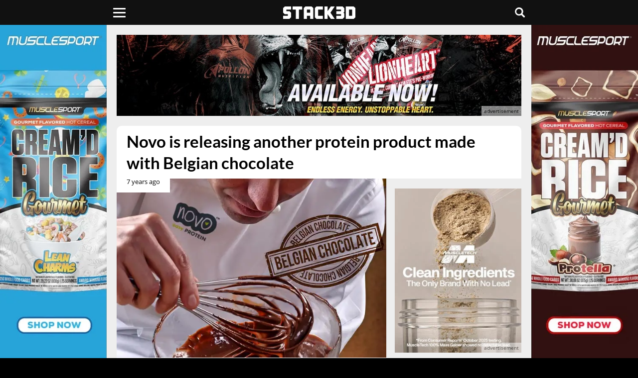

--- FILE ---
content_type: text/html; charset=UTF-8
request_url: https://www.stack3d.com/2018/10/another-belgian-chocolate-protein-snack.html
body_size: 7168
content:
<!doctype html><html lang="en"><head><meta charset="utf-8" /><meta name="viewport" content="width=device-width, initial-scale=1, minimum-scale=1" /><meta name='robots' content='index, follow, max-image-preview:large, max-snippet:-1, max-video-preview:-1' /><link media="all" href="https://www.stack3d.com/wp-content/cache/autoptimize/1/css/autoptimize_b8d5bdb4259606072af325ee4a9c22dd.css" rel="stylesheet"><title>Novo is releasing another protein product made with Belgian chocolate - Stack3d</title><meta name="description" content="Novo Nutrition is getting ready to release another protein snack that&#039;s made with real Belgian chocolate and is no doubt incredibly delicious." /><link rel="canonical" href="https://www.stack3d.com/2018/10/another-belgian-chocolate-protein-snack.html" /><meta property="og:locale" content="en_US" /><meta property="og:type" content="article" /><meta property="og:title" content="Novo is releasing another protein product made with Belgian chocolate - Stack3d" /><meta property="og:description" content="Novo Nutrition is getting ready to release another protein snack that&#039;s made with real Belgian chocolate and is no doubt incredibly delicious." /><meta property="og:url" content="https://www.stack3d.com/2018/10/another-belgian-chocolate-protein-snack.html" /><meta property="og:site_name" content="Stack3d" /><meta property="article:publisher" content="https://www.facebook.com/Stack3d" /><meta property="article:published_time" content="2018-10-06T13:39:25+00:00" /><meta property="og:image" content="https://www.stack3d.com/wp-content/uploads/2018/10/novo-nutrition-next-snack.jpg" /><meta property="og:image:width" content="1260" /><meta property="og:image:height" content="840" /><meta property="og:image:type" content="image/jpeg" /><meta name="author" content="Stack3d" /><meta name="twitter:card" content="summary_large_image" /><meta name="twitter:creator" content="@stack3dnews" /><meta name="twitter:site" content="@stack3dnews" /><meta name="twitter:label1" content="Written by" /><meta name="twitter:data1" content="Stack3d" /><meta name="twitter:label2" content="Est. reading time" /><meta name="twitter:data2" content="1 minute" /> <script type="application/ld+json" class="yoast-schema-graph">{"@context":"https://schema.org","@graph":[{"@type":"Article","@id":"https://www.stack3d.com/2018/10/another-belgian-chocolate-protein-snack.html#article","isPartOf":{"@id":"https://www.stack3d.com/2018/10/another-belgian-chocolate-protein-snack.html"},"author":{"name":"Stack3d","@id":"https://www.stack3d.com/#/schema/person/410d1678f44d0455adaf7ed93cd013e5"},"headline":"Novo is releasing another protein product made with Belgian chocolate","datePublished":"2018-10-06T13:39:25+00:00","mainEntityOfPage":{"@id":"https://www.stack3d.com/2018/10/another-belgian-chocolate-protein-snack.html"},"wordCount":152,"publisher":{"@id":"https://www.stack3d.com/#organization"},"image":{"@id":"https://www.stack3d.com/2018/10/another-belgian-chocolate-protein-snack.html#primaryimage"},"thumbnailUrl":"https://www.stack3d.com/wp-content/uploads/2018/10/novo-nutrition-next-snack.jpg","articleSection":["Novo Nutrition"],"inLanguage":"en-US"},{"@type":"WebPage","@id":"https://www.stack3d.com/2018/10/another-belgian-chocolate-protein-snack.html","url":"https://www.stack3d.com/2018/10/another-belgian-chocolate-protein-snack.html","name":"Novo is releasing another protein product made with Belgian chocolate - Stack3d","isPartOf":{"@id":"https://www.stack3d.com/#website"},"primaryImageOfPage":{"@id":"https://www.stack3d.com/2018/10/another-belgian-chocolate-protein-snack.html#primaryimage"},"image":{"@id":"https://www.stack3d.com/2018/10/another-belgian-chocolate-protein-snack.html#primaryimage"},"thumbnailUrl":"https://www.stack3d.com/wp-content/uploads/2018/10/novo-nutrition-next-snack.jpg","datePublished":"2018-10-06T13:39:25+00:00","description":"Novo Nutrition is getting ready to release another protein snack that's made with real Belgian chocolate and is no doubt incredibly delicious.","breadcrumb":{"@id":"https://www.stack3d.com/2018/10/another-belgian-chocolate-protein-snack.html#breadcrumb"},"inLanguage":"en-US","potentialAction":[{"@type":"ReadAction","target":["https://www.stack3d.com/2018/10/another-belgian-chocolate-protein-snack.html"]}]},{"@type":"ImageObject","inLanguage":"en-US","@id":"https://www.stack3d.com/2018/10/another-belgian-chocolate-protein-snack.html#primaryimage","url":"https://www.stack3d.com/wp-content/uploads/2018/10/novo-nutrition-next-snack.jpg","contentUrl":"https://www.stack3d.com/wp-content/uploads/2018/10/novo-nutrition-next-snack.jpg","width":1260,"height":840,"caption":"novo nutrition"},{"@type":"BreadcrumbList","@id":"https://www.stack3d.com/2018/10/another-belgian-chocolate-protein-snack.html#breadcrumb","itemListElement":[{"@type":"ListItem","position":1,"name":"Home","item":"https://www.stack3d.com/"},{"@type":"ListItem","position":2,"name":"Novo is releasing another protein product made with Belgian chocolate"}]},{"@type":"WebSite","@id":"https://www.stack3d.com/#website","url":"https://www.stack3d.com/","name":"Stack3d","description":"Supplement News and Reviews","publisher":{"@id":"https://www.stack3d.com/#organization"},"potentialAction":[{"@type":"SearchAction","target":{"@type":"EntryPoint","urlTemplate":"https://www.stack3d.com/?s={search_term_string}"},"query-input":{"@type":"PropertyValueSpecification","valueRequired":true,"valueName":"search_term_string"}}],"inLanguage":"en-US"},{"@type":"Organization","@id":"https://www.stack3d.com/#organization","name":"Stack3d Supplement News","url":"https://www.stack3d.com/","logo":{"@type":"ImageObject","inLanguage":"en-US","@id":"https://www.stack3d.com/#/schema/logo/image/","url":"https://www.stack3d.com/wp-content/uploads/2020/04/logo.png","contentUrl":"https://www.stack3d.com/wp-content/uploads/2020/04/logo.png","width":349,"height":60,"caption":"Stack3d Supplement News"},"image":{"@id":"https://www.stack3d.com/#/schema/logo/image/"},"sameAs":["https://www.facebook.com/Stack3d","https://x.com/stack3dnews","https://instagram.com/stack3dnews/","https://www.linkedin.com/company/stack3d/","https://www.youtube.com/stack3d"]},{"@type":"Person","@id":"https://www.stack3d.com/#/schema/person/410d1678f44d0455adaf7ed93cd013e5","name":"Stack3d","sameAs":["http://wwwstack3d.com"]}]}</script> <meta property="fb:app_id" content="355609367786735" /><meta property="fb:pages" content="123282074456711" /><meta name="google-	site-verification" content="8zqFqKC8JlLGLHYQkPRRyLsiHi2YjObMvgXqMJPUNek" /><meta name="msvalidate.01" content="EC7E41CB27526AE26C1DF73944AA1F55" /><meta name="theme-color" content="#111111" /><meta name="apple-mobile-web-app-title" content="Stack3d"><meta name="application-name" content="Stack3d"><link href="//cdn.stack3d.com" rel="preconnect" crossorigin><link href="//data.stack3d.com" rel="preconnect" crossorigin><link href="//cdn.onesignal.com" rel="preconnect" crossorigin><link rel="preload" as="image" href="/wp-content/uploads/2018/10/novo-nutrition-next-snack.jpg" imagesrcset="/wp-content/uploads/2018/10/novo-nutrition-next-snack.jpg 1620w, /cdn-cgi/image/w=1080,q=50,f=auto/wp-content/uploads/2018/10/novo-nutrition-next-snack.jpg 1080w, /cdn-cgi/image/w=840,q=50,f=auto/wp-content/uploads/2018/10/novo-nutrition-next-snack.jpg 840w, /cdn-cgi/image/w=640,q=50,f=auto/wp-content/uploads/2018/10/novo-nutrition-next-snack.jpg 640w, /cdn-cgi/image/w=420,q=50,f=auto/wp-content/uploads/2018/10/novo-nutrition-next-snack.jpg 420w" imagesizes="(min-width: 1500px) 640px, (min-width: 1000px) 42vw, (min-width: 760px) 64vw, 100vw" fetchpriority="high"><link rel="preload" as="image" media="(max-width: 760px)" href="/cdn-cgi/image/f=auto/ads/112125.gif" fetchpriority="high"><link rel="preload" as="image" media="(min-width: 761px)" href="/cdn-cgi/image/f=auto/ads/f112125.jpg" fetchpriority="high"><link rel="preload" as="image" media="(min-width: 1000px) and (max-width: 1499px)" href="/cdn-cgi/image/f=auto/ads/f012125s.jpg" fetchpriority="high"><link rel="preload" as="image" media="(min-width: 1500px)" href="/cdn-cgi/image/f=auto/ads/f012125.jpg" fetchpriority="high"><link rel="preload" href="/latos.woff2" as="font" type="font/woff2" crossorigin><link rel="preload" href="/opens.woff2" as="font" type="font/woff2" crossorigin><link rel="manifest" href="/manifest.json"><link rel="apple-touch-icon" sizes="180x180" href="/apple-touch-icon.png"><link rel="icon" type="image/png" href="/favicon-32x32.png" sizes="32x32"><link rel="icon" type="image/png" href="/favicon-16x16.png" sizes="16x16"><link rel="mask-icon" href="/safari-pinned-tab.svg" color="#000000"> <script src="https://cdn.onesignal.com/sdks/web/v16/OneSignalSDK.page.js" defer></script> <script>window.OneSignalDeferred = window.OneSignalDeferred || [];OneSignalDeferred.push(async function(OneSignal) {await OneSignal.init({appId: "68681521-de92-4949-a98f-81cc53cf1424",});});</script> </head><body><header><div class="liner"><div class="uno"> <button class="click" type="button" aria-label="Menu"><span class="burger"></span></button><nav><ul class="menu"><li><a href="/shop">Official Shop</a></li><li><a href="/arnold">Arnold Collab</a></li><li><a href="/expo">Online Expo</a></li><li class="expand"> <span>Top Products</span><ul class="sub"><li><a href="/best-pre-workout">Pre-Workout</a></li><li><a href="/best-focus-supplement">Focus</a></li><li><a href="/best-weight-loss-supplement">Weight Loss</a></li><li><a href="/best-protein-bar">Protein Bar</a></li><li><a href="/best-supplements">All Categories</a></li></ul></li><li class="expand"> <span>Tools</span><ul class="sub"><li><a href="/rewards">Rewards</a></li><li><a href="/daily">Newsletter</a></li><li><a href="/boost">Boost Content</a></li><li><a href="/top-posts">Top Posts</a></li><li><a href="/trending">Trending</a></li></ul></li><li><a href="https://www.youtube.com/@stack3d" target="_blank" rel="noopener" >Podcast</a></li><li class="expand"> <span>Regions</span><ul class="sub"><li><a href="/europe">Europe</a></li><li><a href="/oceania">Oceania</a></li><li><a href="/asia">Asia</a></li></ul></li><li><a href="/ashwagandha-performance">Ashwagandha Performance</a></li></ul><div class="social"> <a href="https://www.instagram.com/stack3dnews/" target="_blank" rel="noopener" aria-label="instagram"><svg width="28%" height="20" viewBox="0 0 10 9.94"><path d="M4.94.88h2a2.62,2.62,0,0,1,.94.18,2,2,0,0,1,.59.35A1.22,1.22,0,0,1,8.82,2,2.34,2.34,0,0,1,9,2.94v4a2.62,2.62,0,0,1-.18.94,2,2,0,0,1-.35.59,1.22,1.22,0,0,1-.59.35A2.34,2.34,0,0,1,6.94,9h-4A2.62,2.62,0,0,1,2,8.82a2,2,0,0,1-.59-.35,1.22,1.22,0,0,1-.35-.59,2.34,2.34,0,0,1-.18-.94v-4A2.62,2.62,0,0,1,1.06,2a2,2,0,0,1,.35-.59A1.22,1.22,0,0,1,2,1.06,2.34,2.34,0,0,1,2.94.88h2m0-.88A15.66,15.66,0,0,0,2.88.06,3,3,0,0,0,1.71.29,3.51,3.51,0,0,0,.82.82a3.51,3.51,0,0,0-.53.88A4.55,4.55,0,0,0,.06,2.88c0,.53-.06.71-.06,2.06A15.66,15.66,0,0,0,.06,7,3,3,0,0,0,.29,8.18a2.12,2.12,0,0,0,.59.88,2.12,2.12,0,0,0,.88.59,4.55,4.55,0,0,0,1.18.24c.53,0,.71.06,2.06.06a15.66,15.66,0,0,0,2.06-.06,3,3,0,0,0,1.18-.24,2.12,2.12,0,0,0,.88-.59,2.12,2.12,0,0,0,.59-.88A4.55,4.55,0,0,0,9.94,7c0-.53.06-.71.06-2.06a15.66,15.66,0,0,0-.06-2.06,3,3,0,0,0-.24-1.18A2.12,2.12,0,0,0,9.12.82,2.12,2.12,0,0,0,8.24.24,4.55,4.55,0,0,0,7.06,0Z" transform="translate(0 0)" /><path d="M4.94,2.41A2.53,2.53,0,1,0,7.47,4.94,2.51,2.51,0,0,0,4.94,2.41Zm0,4.18A1.65,1.65,0,1,1,6.59,4.94,1.68,1.68,0,0,1,4.94,6.59Z" transform="translate(0 0)" /><circle cx="7.59" cy="2.29" r="0.59" /></svg></a><a href="https://www.facebook.com/Stack3d/" target="_blank" rel="noopener" aria-label="facebook"><svg width="23%" height="22" viewBox="0 0 5.2 10"><path d="M3.47,10V5.47H5l.2-1.8H3.47V2.54A.67.67,0,0,1,4,1.67H5.2V.07A9.84,9.84,0,0,0,3.8,0,2.11,2.11,0,0,0,1.53,2V3.67H0v1.8H1.53V10Z" transform="translate(0 0)" /></svg></a><a href="https://twitter.com/Stack3dNews" target="_blank" rel="noopener" aria-label="twitter"><svg width="25%" height="19" viewBox="0 0 10 9.04"><path class="cls-1" d="M7.88,0h1.53l-3.35,3.83,3.94,5.21h-3.09l-2.42-3.16-2.77,3.16H.2l3.58-4.1L0,0h3.16l2.18,2.89L7.88,0ZM7.34,8.12h.85L2.7.87h-.91l5.55,7.25Z"/></svg></a><a href="/contact" aria-label="contact"><svg width="24%" height="18" viewBox="0 0 10 7.5"><path d="M0,6.4V1.1A2,2,0,0,1,.11.75,1.21,1.21,0,0,1,1.27,0H8.72A1.25,1.25,0,0,1,10,1.28v5a1.22,1.22,0,0,1-.41.89,1.26,1.26,0,0,1-.89.33H1.29A1.22,1.22,0,0,1,.12,6.77,2.65,2.65,0,0,1,0,6.4Zm8.93.45L6.22,3.74l0,0-1,.82a.32.32,0,0,1-.43,0L4.12,4l-.34-.29L1.08,6.83v0l.24,0H8.67ZM1.13.64,5,4,8.87.64,8.7.62H1.3Zm8.22.44h0L6.69,3.33l2.65,3h0a.81.81,0,0,0,0-.16c0-.38,0-.77,0-1.16,0-1.24,0-2.48,0-3.72A1.79,1.79,0,0,0,9.35,1.08Zm-8.67,0h0a1.52,1.52,0,0,0,0,.21V6.21a.78.78,0,0,0,0,.14h0l2.65-3Z" transform="translate(0 0)"/></svg></a></div></nav></div> <a class="rewards" href="/rewards"></a><div class="dos"><a href="/" aria-label="stack3d"><svg width="145" height="25" viewBox="0 0 58.22 10"><polygon points="35.85 10 33.29 10 33.29 0 35.85 0 35.85 3.75 38.42 0 41.55 0 38.14 5 41.55 10 38.42 10 35.85 6.25 35.85 10" /><polygon points="47.98 10 42.87 10 42.87 7.5 46.7 7.5 46.7 6.25 42.87 6.25 42.87 3.75 46.7 3.75 46.7 2.5 42.87 2.5 42.87 0 47.98 0 49.26 1.28 49.26 4.36 48.6 4.99 49.26 5.64 49.26 8.72 47.98 10"/><polygon points="15.34 2.5 12.78 2.5 12.78 10 10.22 10 10.22 2.5 7.67 2.5 7.67 0 15.34 0 15.34 2.5" /><path d="M19.18,10H16.62V1.25L17.9,0H23l1.28,1.25V10H21.74V7.5H19.18Zm0-7.5V5h2.56V2.5Z" transform="translate(0 0)" /><path d="M56.9,0l1.32,1.25v7.5L56.9,10H50.54V0ZM53.1,2.5v5h2.56v-5Z" transform="translate(0 0)" /><polygon points="32.01 10 26.86 10 25.63 8.75 25.63 1.25 26.86 0 32.01 0 32.01 2.5 28.18 2.5 28.18 7.5 32.01 7.5 32.01 10"/><polygon points="5.1 10 0 10 0 7.5 3.82 7.5 3.82 6.25 1.28 6.25 0 5 0 1.25 1.37 0 6.38 0 6.38 2.5 2.57 2.5 2.57 3.75 5.1 3.75 6.38 4.97 6.38 8.67 5.1 10" /></svg></a></div><div class="search tres"><button class="chatter" aria-label="Live Chat"><svg viewBox="0 0 10 10" width="20px" height="20px"><rect class="cls-1" width="10" height="7.52" rx="1" ry="1"/><polygon class="cls-1" points="7.51 10 7.51 7.52 3.77 7.52 7.51 10"/><rect class="cls-1" x="2.5" y="5.5" width="2.5" height="1.11"/></svg></button><button class="hunter" accesskey="s" aria-label="Search"><svg viewBox="0 0 10 10" width="20px" height="20px"><path d="M9.78,8.6,7.6,6.42l0,0A4.12,4.12,0,1,0,6.39,7.57l0,0L8.59,9.78A.84.84,0,0,0,9.78,8.59h0ZM4.12,6.82A2.69,2.69,0,1,1,6.81,4.13h0A2.69,2.69,0,0,1,4.12,6.82Z" transform="translate(0)"/></svg></button><form role="search" method="get" action="/"><input type="search" placeholder="search" name="s" title="Search Stack3d" autocomplete="on" /></form></div></div></header><div class="vignette"><div> <a class="adlink" href="https://stk3d.li/488SQD0" target="_blank" rel="nofollow noopener" aria-label="advertisement" style="background-image:url(/cdn-cgi/image/f=auto/ads/v12125.gif);" ></a> <span class="continue">Continue reading Stack3d</span></div></div><div class="infinite"><div class="container"> <a class="take-one full" href="https://stk3d.li/2x2Gr4x" target="_blank" rel="nofollow noopener" aria-label="advertisement"></a> <a class="take-two full" href="https://stk3d.li/2x2Gr4x" target="_blank" rel="nofollow noopener" aria-label="advertisement"></a><div class="head response" ><a class="banner adlink" href="https://stk3d.li/44AATLh" style="background-image:url(/cdn-cgi/image/f=auto/ads/112125.gif);" target="_blank" rel="nofollow noopener" aria-label="advertisement"></a></div><div class="head full"><a class="banner adlink" href="https://stk3d.li/3MaqhrM" style="background-image:url(/cdn-cgi/image/f=auto/ads/f112125.jpg);" target="_blank" rel="nofollow noopener" aria-label="advertisement"></a></div><div class="main"><h1>Novo is releasing another protein product made with Belgian chocolate</h1><div class="content" data-recommend="8433" data-tag="10853" > <time class="ticked" datetime="2018-10-06T09:39:25-04:00"  title="October 6th 2018">7 years ago</time><div class="inside"><div><img fetchpriority="high" decoding="async" src="/wp-content/uploads/2018/10/novo-nutrition-next-snack.jpg" alt="novo nutrition" width="1260" height="840" class="alignnone size-full wp-image-76986" / sizes="(max-width:760px) 100vw, (max-width:1000px) 64vw, (max-width: 1500px) 42vw, 640px" srcset="/wp-content/uploads/2018/10/novo-nutrition-next-snack.jpg 1620w, /cdn-cgi/image/w=1080,q=50,f=auto/wp-content/uploads/2018/10/novo-nutrition-next-snack.jpg 1080w, /cdn-cgi/image/w=840,q=50,f=auto/wp-content/uploads/2018/10/novo-nutrition-next-snack.jpg 840w, /cdn-cgi/image/w=640,q=50,f=auto/wp-content/uploads/2018/10/novo-nutrition-next-snack.jpg 640w, /cdn-cgi/image/w=420,q=50,f=auto/wp-content/uploads/2018/10/novo-nutrition-next-snack.jpg 420w"></div><p>The innovative team over at Novo Nutrition is at it again, with a teaser of another, no doubt delicious and convenient protein snack. As per usual, the brand has not shared very many clues, although the few things it has said are enough to get our attention.</p><p>As mentioned, Novo Nutrition&#8217;s next product is going to be some sort of high protein, low sugar snack. The mystery item is also going to be made with real Belgian chocolate, just like the last new product the brand released, the <a href="https://www.stack3d.com/2018/07/protein-break-bar-review.html">delicious</a> Protein Break Bar.</p><p>More information on Novo Nutrition&#8217;s upcoming protein snack is due to be available very soon. We&#8217;re definitely excited to see what the UK brand has come up with this time around, as everything we&#8217;ve seen from Novo so far has been either delicious or somewhat unique.</p><div class="share"> <a href="https://www.facebook.com/sharer.php?u=https://www.stack3d.com/2018/10/another-belgian-chocolate-protein-snack.html" target="_blank" rel="noopener"><svg width="70" height="18" viewBox="0 0 5.2 10" class="facebook" aria-label="facebook"><path d="M3.47,10V5.47H5l.2-1.8H3.47V2.54A.67.67,0,0,1,4,1.67H5.2V.07A9.84,9.84,0,0,0,3.8,0,2.11,2.11,0,0,0,1.53,2V3.67H0v1.8H1.53V10Z" transform="translate(0 0)" /></svg></a><a href="https://twitter.com/share?url=https://www.stack3d.com/2018/10/another-belgian-chocolate-protein-snack.html&amp;text=Novo is releasing another protein product made with Belgian chocolate&amp;hashtags=stack3d" target="_blank" rel="noopener"><svg width="70" height="16" viewBox="0 0 10 8" class="twitter" aria-label="twitter"><path d="M10,1a4.29,4.29,0,0,1-1.19.32A2.12,2.12,0,0,0,9.73.16a3.78,3.78,0,0,1-1.3.49A2.11,2.11,0,0,0,5.51.54a2,2,0,0,0-.59,1.95A6,6,0,0,1,.65.32,2.07,2.07,0,0,0,1.3,3.08a1.82,1.82,0,0,1-.92-.27h0A2,2,0,0,0,2,4.81a1.8,1.8,0,0,1-.92.05A2,2,0,0,0,3,6.27a3.91,3.91,0,0,1-2.54.86A1.5,1.5,0,0,1,0,7.08,5.86,5.86,0,0,0,9,2.16V1.89A3.1,3.1,0,0,0,10,1Z" transform="translate(0 0)" /></svg></a><a href="http://reddit.com/submit?url=https://www.stack3d.com/2018/10/another-belgian-chocolate-protein-snack.html&amp;title=Novo is releasing another protein product made with Belgian chocolate" target="_blank" rel="noopener" aria-label="reddit"><svg width="70" height="18" viewBox="0 0 11.93 10" class="reddit" ><path d="M6,10C3,10,.66,8.45.66,6.49a2.41,2.41,0,0,1,0-.4,1.35,1.35,0,1,1,1.6-2.16,6.86,6.86,0,0,1,3.54-1L6.74.18l.2,0h0L9,.72A1.11,1.11,0,1,1,9,1.16L7,.71,6.3,2.94a6.79,6.79,0,0,1,3.41,1,1.35,1.35,0,1,1,1.58,2.17,2.41,2.41,0,0,1,0,.37C11.32,8.45,8.93,10,6,10Zm-4.84-4a2,2,0,0,0,0,.42C1.1,8.2,3.29,9.6,6,9.6s4.89-1.4,4.89-3.11a2,2,0,0,0,0-.4.22.22,0,0,1,0-.1A2.84,2.84,0,0,0,9.67,4.44a.22.22,0,0,1-.1-.07A6.42,6.42,0,0,0,6,3.38a6.44,6.44,0,0,0-3.56,1,.23.23,0,0,1-.09.06A2.87,2.87,0,0,0,1.17,6a.22.22,0,0,1,0,.09Zm8.94-1.85a3.33,3.33,0,0,1,1.09,1.45.91.91,0,0,0-1.09-1.45ZM1.4,4a.91.91,0,0,0-.58,1.6,3.37,3.37,0,0,1,1.1-1.43A.91.91,0,0,0,1.4,4ZM10.06.49a.67.67,0,1,0,.67.67.67.67,0,0,0-.67-.67ZM6,8.78a2.61,2.61,0,0,1-1.92-.6.22.22,0,1,1,.32-.32A2.21,2.21,0,0,0,6,8.33a2.22,2.22,0,0,0,1.61-.47.22.22,0,1,1,.31.32h0A2.61,2.61,0,0,1,6,8.78Z" transform="translate(-0.05 -0.05)"/><path d="M7.82,5A.84.84,0,0,0,7,5.84a.83.83,0,0,0,.84.82.82.82,0,0,0,.82-.82A.83.83,0,0,0,7.82,5ZM4.22,5a.84.84,0,0,0-.83.83.83.83,0,0,0,.83.82A.82.82,0,0,0,5,5.84.83.83,0,0,0,4.22,5Z" transform="translate(-0.05 -0.05)"/></svg></a><a onClick="native()"><svg width="70" height="18" viewBox="0 0 10 11.12" class="native" ><path d="M0,5.56A1.64,1.64,0,0,0,1.68,7.23a1.55,1.55,0,0,0,1.11-.44l4,2.34a1,1,0,0,0-.06.39A1.62,1.62,0,1,0,8.32,7.9a1.56,1.56,0,0,0-1.11.45L3.24,6a.89.89,0,0,0,.06-.39.89.89,0,0,0-.06-.39l4-2.29a1.56,1.56,0,0,0,1.11.45A1.65,1.65,0,0,0,10,1.7a1.68,1.68,0,0,0-3.35,0,1,1,0,0,0,0,.39l-4,2.29a1.55,1.55,0,0,0-1.12-.44A1.55,1.55,0,0,0,0,5.56Z" transform="translate(0 -0.03)"/></svg></a></div><div class="postend response"><a class="adlink lazy" href="https://stk3d.li/2RQekgE" data-bg="/cdn-cgi/image/f=auto/ads/f612125.jpg" target="_blank" rel="nofollow noopener" aria-label="advertisement"></a></div><div class="postend full"><a class="adlink lazy" href="https://stk3d.li/2RQekgE" data-bg="/cdn-cgi/image/f=auto/ads/f612125.jpg" target="_blank" rel="nofollow noopener" aria-label="advertisement"></a></div><div class="tags">In this post: <span><a href="https://www.stack3d.com/brands/novo-nutrition" rel="tag">Novo Nutrition</a>, <a href="https://www.stack3d.com/categories/protein-snack" rel="tag">Protein Snack</a></span></div> <audio class="voiceover" hidden></audio><div class="comment"> <span class="activate"><svg width="20px" height="20px" viewBox="0 0 10 10"> <path d="M8.75,3.12h-.63v.63c0,.97-.91,1.88-1.88,1.88h-2.86l-.88.88v.37c0,.63.63,1.25,1.25,1.25h3.12l1.88,1.88v-1.88c.63,0,1.25-.63,1.25-1.25v-2.51c0-.62-.63-1.25-1.25-1.25Z"/> <path d="M3.12,5h3.12c.63,0,1.25-.63,1.25-1.25V1.25c0-.63-.63-1.25-1.25-1.25H1.25C.62,0,0,.63,0,1.25v2.51c0,.63.63,1.25,1.25,1.25v1.88l1.88-1.88Z"/> </svg>COMMENTS</span><div id="disqus_thread"></div></div></div><div class="relate"> <a href="https://www.stack3d.com/2025/12/fruit-salad-gummy-gainz-protein-candy.html"><div class="left"><img width="1620" height="1080" src="[data-uri]" class="lazy attachment-post-thumbnail size-post-thumbnail wp-post-image" alt="Fruit Salad Gummy Gainz Protein Candy" decoding="async" data-src="/wp-content/uploads/2025/12/fruit-salad-gummy-gainz-protein-candy.jpg" data-sizes="(min-width: 760px) 420px, 50vw" data-srcset="/wp-content/uploads/2025/12/fruit-salad-gummy-gainz-protein-candy.jpg 1620w, /cdn-cgi/image/w=1080,q=50,f=auto/wp-content/uploads/2025/12/fruit-salad-gummy-gainz-protein-candy.jpg 1080w, /cdn-cgi/image/w=840,q=50,f=auto/wp-content/uploads/2025/12/fruit-salad-gummy-gainz-protein-candy.jpg 840w, /cdn-cgi/image/w=640,q=50,f=auto/wp-content/uploads/2025/12/fruit-salad-gummy-gainz-protein-candy.jpg 640w, /cdn-cgi/image/w=420,q=50,f=auto/wp-content/uploads/2025/12/fruit-salad-gummy-gainz-protein-candy.jpg 420w" /></div><span class="left"><p>Gummy Gainz puts all four of its flavors into the one bag and calls it Fruit Salad - <time class="ticker" datetime="2025-12-23T11:01:00-05:00"  >1 day ago</time></p></span></a><a href="https://www.stack3d.com/2025/12/bro-science-life-gym-candy-bursts.html"><div class="left"><img width="1620" height="1080" src="[data-uri]" class="lazy attachment-post-thumbnail size-post-thumbnail wp-post-image" alt="Bro Science Life Gym Candy Bursts" decoding="async" data-src="/wp-content/uploads/2025/12/bro-science-life-gym-candy-bursts.jpg" data-sizes="(min-width: 760px) 420px, 50vw" data-srcset="/wp-content/uploads/2025/12/bro-science-life-gym-candy-bursts.jpg 1620w, /cdn-cgi/image/w=1080,q=50,f=auto/wp-content/uploads/2025/12/bro-science-life-gym-candy-bursts.jpg 1080w, /cdn-cgi/image/w=840,q=50,f=auto/wp-content/uploads/2025/12/bro-science-life-gym-candy-bursts.jpg 840w, /cdn-cgi/image/w=640,q=50,f=auto/wp-content/uploads/2025/12/bro-science-life-gym-candy-bursts.jpg 640w, /cdn-cgi/image/w=420,q=50,f=auto/wp-content/uploads/2025/12/bro-science-life-gym-candy-bursts.jpg 420w" /></div><span class="left"><p>Bro Science Life still squeezes in 14g of protein into its gooey-center candy - <time class="ticker" datetime="2025-12-15T15:50:00-05:00"  >1 week ago</time></p></span></a><a href="https://www.stack3d.com/2025/12/honey-mustard-smarter-snacks-protein-puffs.html"><div class="left"><img width="1620" height="1080" src="[data-uri]" class="lazy attachment-post-thumbnail size-post-thumbnail wp-post-image" alt="Honey Mustard Smarter Snacks Protein Puffs" decoding="async" data-src="/wp-content/uploads/2025/12/honey-mustard-smarter-snacks-protein-puffs.jpg" data-sizes="(min-width: 760px) 420px, 50vw" data-srcset="/wp-content/uploads/2025/12/honey-mustard-smarter-snacks-protein-puffs.jpg 1620w, /cdn-cgi/image/w=1080,q=50,f=auto/wp-content/uploads/2025/12/honey-mustard-smarter-snacks-protein-puffs.jpg 1080w, /cdn-cgi/image/w=840,q=50,f=auto/wp-content/uploads/2025/12/honey-mustard-smarter-snacks-protein-puffs.jpg 840w, /cdn-cgi/image/w=640,q=50,f=auto/wp-content/uploads/2025/12/honey-mustard-smarter-snacks-protein-puffs.jpg 640w, /cdn-cgi/image/w=420,q=50,f=auto/wp-content/uploads/2025/12/honey-mustard-smarter-snacks-protein-puffs.jpg 420w" /></div><span class="left"><p>Smarter Snacks adds more intriguing flavors to Protein Puffs including Truffle Parmesan - <time class="ticker" datetime="2025-12-15T07:51:00-05:00"  >1 week ago</time></p></span></a></div></div><div class="side spot"><div><a class="adlink lazy" href="https://stk3d.li/3KeIXdP" data-bg="/cdn-cgi/image/f=auto/ads/f312125.jpg" target="_blank" rel="nofollow noopener" aria-label="advertisement"></a></div><div><a class="adlink lazy" href="https://stk3d.li/41gqALf" data-bg="/cdn-cgi/image/f=auto/ads/f421425.jpg" target="_blank" rel="nofollow noopener" aria-label="advertisement"></a></div></div></div><div class="foot response"><a class="banner adlink lazy" href="https://stk3d.li/3KeIXdP" data-bg="/cdn-cgi/image/f=auto/ads/612125.jpg" target="_blank" rel="nofollow noopener" aria-label="advertisement"></a></div><div class="foot full"><a class="banner adlink lazy" href="https://stk3d.li/2xqV2qN" data-bg="/cdn-cgi/image/f=auto/ads/f61125.jpg" target="_blank" rel="nofollow noopener" aria-label="advertisement"></a></div></div></div><footer><div class="left">&copy; 2025 Stack3d&reg;</div><div class="right"><a href="/contact">Contact</a> <a href="/faq">FAQ</a> <a href="/disclaimer">Disclaimer</a></div></footer> <script type="speculationrules">{"prefetch":[{"source":"document","where":{"and":[{"href_matches":"/*"},{"not":{"href_matches":["/wp-*.php","/wp-admin/*","/wp-content/uploads/*","/wp-content/*","/wp-content/plugins/*","/wp-content/themes/main/*","/*\\?(.+)"]}},{"not":{"selector_matches":"a[rel~=\"nofollow\"]"}},{"not":{"selector_matches":".no-prefetch, .no-prefetch a"}}]},"eagerness":"conservative"}]}</script> <script defer src="https://www.stack3d.com/wp-content/cache/autoptimize/1/js/autoptimize_b00cc4f92629d025f67e5b97fc04dc83.js"></script></body></html>

--- FILE ---
content_type: text/plain;charset=UTF-8
request_url: https://data.stack3d.com/
body_size: -426
content:
{"result":2986}

--- FILE ---
content_type: text/plain;charset=UTF-8
request_url: https://data.stack3d.com/
body_size: -401
content:
{"result":2511}